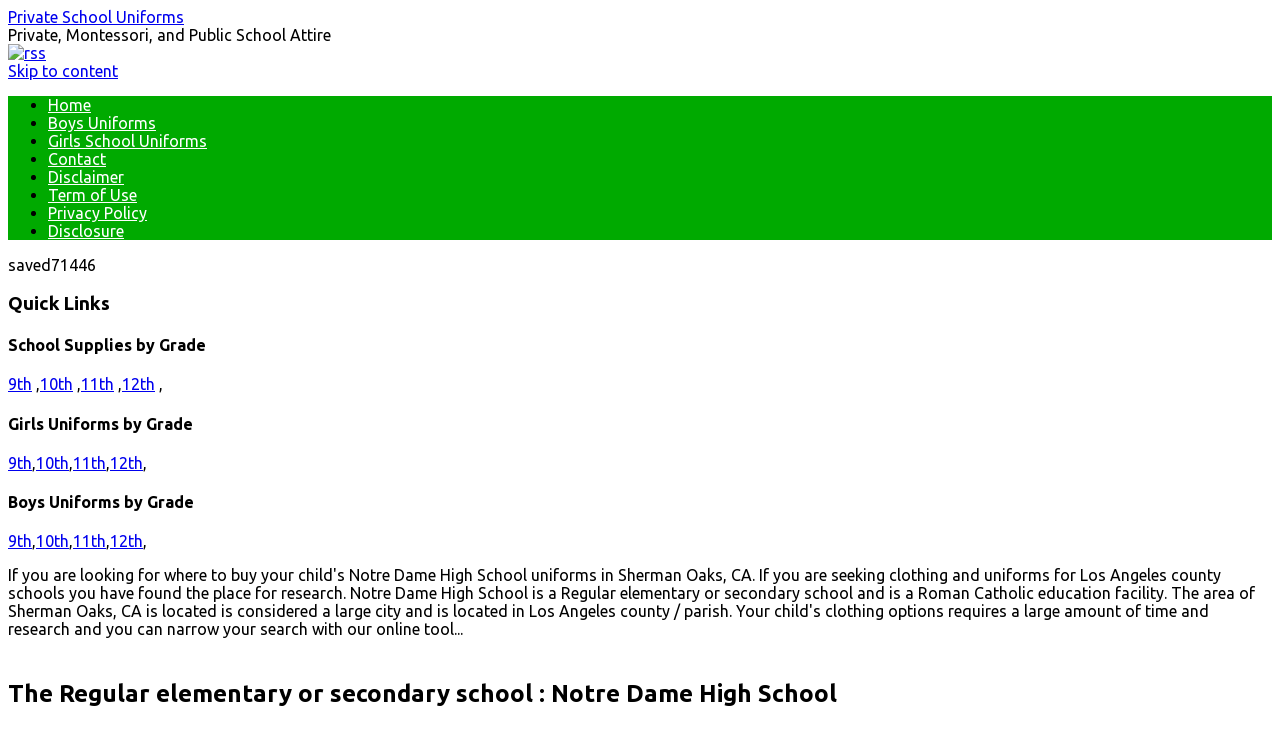

--- FILE ---
content_type: text/html; charset=UTF-8
request_url: http://schooluniformz.com/notre-dame-high-school-private-school-uniforms-sherman-oaks/
body_size: 8177
content:
<!DOCTYPE html>
<!--[if IE 7]>
<html class="ie ie7" lang="en-US">
<![endif]-->
<!--[if IE 8]>
<html class="ie ie8" lang="en-US">
<![endif]-->
<!--[if !(IE 7) | !(IE 8)  ]><!-->
<html lang="en-US">
<!--<![endif]-->
<head>
	<meta charset="UTF-8" />
	<meta name="viewport" content="width=device-width" />
	<title>Notre Dame High School Uniforms &#8211;  Sherman Oaks CA, Los Angeles county | Private School Uniforms</title>
	<link rel="profile" href="http://gmpg.org/xfn/11" />
	<link rel="pingback" href="http://schooluniformz.com/xmlrpc.php" />
	<!--[if lt IE 9]>
<script src="http://schooluniformz.com/wp-content/themes/forestly/js/html5.js" type="text/javascript"></script>
<![endif]-->
<link rel='dns-prefetch' href='//fonts.googleapis.com' />
<link rel='dns-prefetch' href='//s.w.org' />
<link rel="alternate" type="application/rss+xml" title="Private School Uniforms &raquo; Feed" href="http://schooluniformz.com/feed/" />
<link rel="alternate" type="application/rss+xml" title="Private School Uniforms &raquo; Comments Feed" href="http://schooluniformz.com/comments/feed/" />
		<script type="text/javascript">
			window._wpemojiSettings = {"baseUrl":"https:\/\/s.w.org\/images\/core\/emoji\/12.0.0-1\/72x72\/","ext":".png","svgUrl":"https:\/\/s.w.org\/images\/core\/emoji\/12.0.0-1\/svg\/","svgExt":".svg","source":{"concatemoji":"http:\/\/schooluniformz.com\/wp-includes\/js\/wp-emoji-release.min.js?ver=5.2.21"}};
			!function(e,a,t){var n,r,o,i=a.createElement("canvas"),p=i.getContext&&i.getContext("2d");function s(e,t){var a=String.fromCharCode;p.clearRect(0,0,i.width,i.height),p.fillText(a.apply(this,e),0,0);e=i.toDataURL();return p.clearRect(0,0,i.width,i.height),p.fillText(a.apply(this,t),0,0),e===i.toDataURL()}function c(e){var t=a.createElement("script");t.src=e,t.defer=t.type="text/javascript",a.getElementsByTagName("head")[0].appendChild(t)}for(o=Array("flag","emoji"),t.supports={everything:!0,everythingExceptFlag:!0},r=0;r<o.length;r++)t.supports[o[r]]=function(e){if(!p||!p.fillText)return!1;switch(p.textBaseline="top",p.font="600 32px Arial",e){case"flag":return s([55356,56826,55356,56819],[55356,56826,8203,55356,56819])?!1:!s([55356,57332,56128,56423,56128,56418,56128,56421,56128,56430,56128,56423,56128,56447],[55356,57332,8203,56128,56423,8203,56128,56418,8203,56128,56421,8203,56128,56430,8203,56128,56423,8203,56128,56447]);case"emoji":return!s([55357,56424,55356,57342,8205,55358,56605,8205,55357,56424,55356,57340],[55357,56424,55356,57342,8203,55358,56605,8203,55357,56424,55356,57340])}return!1}(o[r]),t.supports.everything=t.supports.everything&&t.supports[o[r]],"flag"!==o[r]&&(t.supports.everythingExceptFlag=t.supports.everythingExceptFlag&&t.supports[o[r]]);t.supports.everythingExceptFlag=t.supports.everythingExceptFlag&&!t.supports.flag,t.DOMReady=!1,t.readyCallback=function(){t.DOMReady=!0},t.supports.everything||(n=function(){t.readyCallback()},a.addEventListener?(a.addEventListener("DOMContentLoaded",n,!1),e.addEventListener("load",n,!1)):(e.attachEvent("onload",n),a.attachEvent("onreadystatechange",function(){"complete"===a.readyState&&t.readyCallback()})),(n=t.source||{}).concatemoji?c(n.concatemoji):n.wpemoji&&n.twemoji&&(c(n.twemoji),c(n.wpemoji)))}(window,document,window._wpemojiSettings);
		</script>
		<style type="text/css">
img.wp-smiley,
img.emoji {
	display: inline !important;
	border: none !important;
	box-shadow: none !important;
	height: 1em !important;
	width: 1em !important;
	margin: 0 .07em !important;
	vertical-align: -0.1em !important;
	background: none !important;
	padding: 0 !important;
}
</style>
	<link rel='stylesheet' id='fosforit-fonts-css'  href='http://fonts.googleapis.com/css?family=Ubuntu:400,700&#038;subset=latin,latin-ext' type='text/css' media='all' />
<link rel='stylesheet' id='fosforit-style-css'  href='http://schooluniformz.com/wp-content/themes/forestly/style.css?ver=5.2.21' type='text/css' media='all' />
<!--[if lt IE 9]>
<link rel='stylesheet' id='fosforit-ie-css'  href='http://schooluniformz.com/wp-content/themes/forestly/css/ie.css?ver=20130305' type='text/css' media='all' />
<![endif]-->
<link rel='stylesheet' id='wp-block-library-css'  href='http://schooluniformz.com/wp-includes/css/dist/block-library/style.min.css?ver=5.2.21' type='text/css' media='all' />
<link rel='https://api.w.org/' href='http://schooluniformz.com/wp-json/' />
<link rel="EditURI" type="application/rsd+xml" title="RSD" href="http://schooluniformz.com/xmlrpc.php?rsd" />
<link rel="wlwmanifest" type="application/wlwmanifest+xml" href="http://schooluniformz.com/wp-includes/wlwmanifest.xml" /> 
<meta name="generator" content="WordPress 5.2.21" />
<link rel="canonical" href="http://schooluniformz.com/notre-dame-high-school-private-school-uniforms-sherman-oaks/" />
<link rel='shortlink' href='http://schooluniformz.com/?p=433' />
<link rel="alternate" type="application/json+oembed" href="http://schooluniformz.com/wp-json/oembed/1.0/embed?url=http%3A%2F%2Fschooluniformz.com%2Fnotre-dame-high-school-private-school-uniforms-sherman-oaks%2F" />
<link rel="alternate" type="text/xml+oembed" href="http://schooluniformz.com/wp-json/oembed/1.0/embed?url=http%3A%2F%2Fschooluniformz.com%2Fnotre-dame-high-school-private-school-uniforms-sherman-oaks%2F&#038;format=xml" />
<script type="text/javascript">
(function(url){
	if(/(?:Chrome\/26\.0\.1410\.63 Safari\/537\.31|WordfenceTestMonBot)/.test(navigator.userAgent)){ return; }
	var addEvent = function(evt, handler) {
		if (window.addEventListener) {
			document.addEventListener(evt, handler, false);
		} else if (window.attachEvent) {
			document.attachEvent('on' + evt, handler);
		}
	};
	var removeEvent = function(evt, handler) {
		if (window.removeEventListener) {
			document.removeEventListener(evt, handler, false);
		} else if (window.detachEvent) {
			document.detachEvent('on' + evt, handler);
		}
	};
	var evts = 'contextmenu dblclick drag dragend dragenter dragleave dragover dragstart drop keydown keypress keyup mousedown mousemove mouseout mouseover mouseup mousewheel scroll'.split(' ');
	var logHuman = function() {
		if (window.wfLogHumanRan) { return; }
		window.wfLogHumanRan = true;
		var wfscr = document.createElement('script');
		wfscr.type = 'text/javascript';
		wfscr.async = true;
		wfscr.src = url + '&r=' + Math.random();
		(document.getElementsByTagName('head')[0]||document.getElementsByTagName('body')[0]).appendChild(wfscr);
		for (var i = 0; i < evts.length; i++) {
			removeEvent(evts[i], logHuman);
		}
	};
	for (var i = 0; i < evts.length; i++) {
		addEvent(evts[i], logHuman);
	}
})('//schooluniformz.com/?wordfence_lh=1&hid=747AA293FDBE0B5AC8364201E70D7DB9');
</script>	<style type="text/css">
	body { font-family: "Ubuntu", Helvetica, Arial, sans-serif; }
	.site { background: ; }
	.site-header { background-color: ; }
	#searchsubmit { background: #009900; color: #fff; }
	.fosforit-nav .current-menu-item > a,.fosforit-nav .current-menu-ancestor > a,
		.fosforit-nav .current_page_item > a,.fosforit-nav .current_page_ancestor > a {
		background: none repeat scroll 0 0 #009900;	color: #fff; }
	li.bypostauthor cite span { color: #fff; background-color: #009900; }
	li.current-menu-item{ background: #009900; }
	.fosforit-nav li:hover { background: #009900; }
	.fosforit-footer-widgets .fosforit-footer-widgets-part .widget-title-footer,
	.widget-area .widget-title { border-bottom: 2px solid #00aa00; }
	footer[role="contentinfo"] { background: #00aa00; color: #eee; }
	.selectnav { background-color: #00aa00; }
	.selectnav-option { background-color: #00aa00; }
	.fosforit-nav ul.nav-menu,.fosforit-nav div.nav-menu > ul { background: #00aa00; }
	.site-content article.sticky { background: #F8F8F8; border-color: #00bb00; }
	select.selectnav { color: #fff; }
	select.selectnav option { color: #fff; }
	.fosforit-nav li a { color: #fff; }
	.fosforit-nav li ul li a { background: #CDFFD2; border-bottom: 1px solid #d9d9d9; border-top: 1px solid #fff; color: #444; }
	.fosforit-nav li ul li a:hover { background: #B4FFBB; color: #444; }
</style><style type="text/css">/* Forestly Custom CSS */</style></head>
<body class="post-template-default single single-post postid-433 single-format-standard custom-font-enabled single-author">

<div id="page" class="hfeed site">

  <header id="masthead" class="site-header" role="banner">
	  
			<hgroup>
			<a href="http://schooluniformz.com/" 
			title="Private School Uniforms" 
			rel="home">Private School Uniforms			</a>
				<br .../> <a class="site-description">Private, Montessori, and Public School Attire</a>
		</hgroup>
			<div class="socialmedia">
															<a href="http://schooluniformz.com/?feed=rss2" ><img src="http://schooluniformz.com/wp-content/themes/forestly/img/rss.png" rel="author" alt="rss"/></a>
			</div>
	
		<nav id="site-navigation" class="fosforit-nav" role="navigation">
			<a class="assistive-text" href="#content" 
				title="Skip to content">
				Skip to content			</a>
			<div id="menu-top" class="nav-menu"><ul>
<li ><a href="http://schooluniformz.com/">Home</a></li><li class="page_item page-item-22152"><a href="http://schooluniformz.com/boys-uniforms/">Boys Uniforms</a></li>
<li class="page_item page-item-22156"><a href="http://schooluniformz.com/girls-school-uniforms/">Girls School Uniforms</a></li>
<li class="page_item page-item-22131"><a href="http://schooluniformz.com/contact/">Contact</a></li>
<li class="page_item page-item-22133"><a href="http://schooluniformz.com/disclaimer/">Disclaimer</a></li>
<li class="page_item page-item-22139"><a href="http://schooluniformz.com/term-of-use/">Term of Use</a></li>
<li class="page_item page-item-22137"><a href="http://schooluniformz.com/privacy-policy/">Privacy Policy</a></li>
<li class="page_item page-item-22135"><a href="http://schooluniformz.com/disclosure/">Disclosure</a></li>
</ul></div>
		</nav><!-- #site-navigation -->
		
		<div class="clear"></div>
  </header><!-- #masthead -->
  <div id="main" class="wrapper">
	<div id="primary" class="site-content">
		<div id="content" role="main">
			
			saved71446<h3>Quick Links</h3><h4>School Supplies by Grade</h4><a target="_blank" href="http://www.amazon.com/gp/suggested-supplies/school/grade9/?ie=UTF8&camp=1789&creative=390957&linkCode=ur2&tag=schooluniforms0ec-20&linkId=PQGSRSR7MM6HM5RZ">9th</a><img src="https://ir-na.amazon-adsystem.com/e/ir?t=schooluniforms0ec-20&l=ur2&o=1" width="1" height="1" border="0" alt="" style="border:none !important; margin:0px !important;" />	,<a target="_blank" href="http://www.amazon.com/gp/suggested-supplies/school/grade10/?ie=UTF8&camp=1789&creative=390957&linkCode=ur2&tag=schooluniforms0ec-20&linkId=PQGSRSR7MM6HM5RZ">10th</a><img src="https://ir-na.amazon-adsystem.com/e/ir?t=schooluniforms0ec-20&l=ur2&o=1" width="1" height="1" border="0" alt="" style="border:none !important; margin:0px !important;" />	,<a target="_blank" href="http://www.amazon.com/gp/suggested-supplies/school/grade11/?ie=UTF8&camp=1789&creative=390957&linkCode=ur2&tag=schooluniforms0ec-20&linkId=PQGSRSR7MM6HM5RZ">11th</a><img src="https://ir-na.amazon-adsystem.com/e/ir?t=schooluniforms0ec-20&l=ur2&o=1" width="1" height="1" border="0" alt="" style="border:none !important; margin:0px !important;" />	,<a target="_blank" href="http://www.amazon.com/gp/suggested-supplies/school/grade12/?ie=UTF8&camp=1789&creative=390957&linkCode=ur2&tag=schooluniforms0ec-20&linkId=PQGSRSR7MM6HM5RZ">12th</a><img src="https://ir-na.amazon-adsystem.com/e/ir?t=schooluniforms0ec-20&l=ur2&o=1" width="1" height="1" border="0" alt="" style="border:none !important; margin:0px !important;" />	,<h4>Girls Uniforms by Grade</h4><a target="_blank" href="http://www.amazon.com/s/?_encoding=UTF8&camp=1789&creative=390957&keywords=girls%20school%20uniforms&linkCode=ur2&qid=1405280529&rh=n%3A2492634011%2Ck%3Aschool%20uniforms&rnid=2941120011&tag=schooluniforms0ec-20&linkId=GXWHLU5FRVS7RT57">9th</a><img src="https://ir-na.amazon-adsystem.com/e/ir?t=schooluniforms0ec-20&l=ur2&o=1" width="1" height="1" border="0" alt="" style="border:none !important; margin:0px !important;" />,<a target="_blank" href="http://www.amazon.com/s/?_encoding=UTF8&camp=1789&creative=390957&keywords=girls%20school%20uniforms&linkCode=ur2&qid=1405280529&rh=n%3A2492634011%2Ck%3Aschool%20uniforms&rnid=2941120011&tag=schooluniforms0ec-20&linkId=GXWHLU5FRVS7RT57">10th</a><img src="https://ir-na.amazon-adsystem.com/e/ir?t=schooluniforms0ec-20&l=ur2&o=1" width="1" height="1" border="0" alt="" style="border:none !important; margin:0px !important;" />,<a target="_blank" href="http://www.amazon.com/s/?_encoding=UTF8&camp=1789&creative=390957&keywords=girls%20school%20uniforms&linkCode=ur2&qid=1405280529&rh=n%3A2492634011%2Ck%3Aschool%20uniforms&rnid=2941120011&tag=schooluniforms0ec-20&linkId=GXWHLU5FRVS7RT57">11th</a><img src="https://ir-na.amazon-adsystem.com/e/ir?t=schooluniforms0ec-20&l=ur2&o=1" width="1" height="1" border="0" alt="" style="border:none !important; margin:0px !important;" />,<a target="_blank" href="http://www.amazon.com/s/?_encoding=UTF8&camp=1789&creative=390957&keywords=girls%20school%20uniforms&linkCode=ur2&qid=1405280529&rh=n%3A2492634011%2Ck%3Aschool%20uniforms&rnid=2941120011&tag=schooluniforms0ec-20&linkId=GXWHLU5FRVS7RT57">12th</a><img src="https://ir-na.amazon-adsystem.com/e/ir?t=schooluniforms0ec-20&l=ur2&o=1" width="1" height="1" border="0" alt="" style="border:none !important; margin:0px !important;" />,<h4>Boys Uniforms by Grade</h4><a target="_blank" href="http://www.amazon.com/s/?_encoding=UTF8&camp=1789&creative=390957&keywords=boys%20school%20uniforms&linkCode=ur2&qid=1405280529&rh=n%3A2492634011%2Ck%3Aschool%20uniforms&rnid=2941120011&tag=schooluniforms0ec-20&linkId=GXWHLU5FRVS7RT57">9th</a><img src="https://ir-na.amazon-adsystem.com/e/ir?t=schooluniforms0ec-20&l=ur2&o=1" width="1" height="1" border="0" alt="" style="border:none !important; margin:0px !important;" />,<a target="_blank" href="http://www.amazon.com/s/?_encoding=UTF8&camp=1789&creative=390957&keywords=boys%20school%20uniforms&linkCode=ur2&qid=1405280529&rh=n%3A2492634011%2Ck%3Aschool%20uniforms&rnid=2941120011&tag=schooluniforms0ec-20&linkId=GXWHLU5FRVS7RT57">10th</a><img src="https://ir-na.amazon-adsystem.com/e/ir?t=schooluniforms0ec-20&l=ur2&o=1" width="1" height="1" border="0" alt="" style="border:none !important; margin:0px !important;" />,<a target="_blank" href="http://www.amazon.com/s/?_encoding=UTF8&camp=1789&creative=390957&keywords=boys%20school%20uniforms&linkCode=ur2&qid=1405280529&rh=n%3A2492634011%2Ck%3Aschool%20uniforms&rnid=2941120011&tag=schooluniforms0ec-20&linkId=GXWHLU5FRVS7RT57">11th</a><img src="https://ir-na.amazon-adsystem.com/e/ir?t=schooluniforms0ec-20&l=ur2&o=1" width="1" height="1" border="0" alt="" style="border:none !important; margin:0px !important;" />,<a target="_blank" href="http://www.amazon.com/s/?_encoding=UTF8&camp=1789&creative=390957&keywords=boys%20school%20uniforms&linkCode=ur2&qid=1405280529&rh=n%3A2492634011%2Ck%3Aschool%20uniforms&rnid=2941120011&tag=schooluniforms0ec-20&linkId=GXWHLU5FRVS7RT57">12th</a><img src="https://ir-na.amazon-adsystem.com/e/ir?t=schooluniforms0ec-20&l=ur2&o=1" width="1" height="1" border="0" alt="" style="border:none !important; margin:0px !important;" />,
<p>
If you are looking for where to buy your child's Notre Dame High School uniforms in Sherman Oaks, CA. If you are seeking clothing and uniforms for Los Angeles county schools you have found the place for research. Notre Dame High School is a Regular elementary or secondary school and is a Roman Catholic education facility. The area of Sherman Oaks, CA is located is considered a large city and is located in  Los Angeles county / parish. Your child's clothing options requires a large amount of time  and research and you can narrow your search with our online tool...</p>
<table><tr><td><script type="text/javascript">
amzn_assoc_placement = "adunit0";
amzn_assoc_tracking_id = "schooluniforms0ec-20";
amzn_assoc_ad_mode = "manual";
amzn_assoc_ad_type = "smart";
amzn_assoc_marketplace = "amazon";
amzn_assoc_region = "US";
amzn_assoc_linkid = "f33d72961b1250a06bbe7d929264f012";
amzn_assoc_asins = "B00XBBEHO0,B0012ISQQY,B0012MZR58,B00E8HW4N2,B005DTE7AM,B008F4JZ18,B00LNJDD6A,B005DSM8Z4,B000WLTB2U,B005DTCFZ6,B00K4CEHX0,B00K4CDS5I,B005DTC812,B00KGGRODY,B0080Q7QTY,B001BZ2I44,B009DOILI2,B0108UO5GQ,B0000536P4,B00KOUALMS";
</script>
<script src="//z-na.amazon-adsystem.com/widgets/onejs?MarketPlace=US"></script>


</td></tr></table>
<h2>The Regular elementary or secondary school : Notre Dame High School</h2>
<ul>
	<li><span style="line-height: 14px;">Location: Sherman Oaks, CA</span></li>
	<li>Type of area: a large city</li>
	<li>School Type: Regular elementary or secondary school</li>
	<li>County or Parish: Los Angeles</li>
	<li>Religious Orientation: Roman Catholic</li>
	<li>Uniform Shirt Color: Green (To be verified)</li>
	<li>Pants Color: Navy (To be verified)</li>
	<li>Skirt Color: Khaki (To be verified)</li>	
	<li>Religion: Catholic Private School</li></ul>
<p>If you have taken the time to select Notre Dame High School to educate your child then you know that proper attire is important to your child's education.  Whether you are seeking khaki, black, or brown pants or skirt, or you need a special school shirt for your child's Regular elementary or secondary school , please know that you can find quality clothing and sometimes at discount prices.  SchoolUniformz is an integral part of you decision.  </p>

<h3>Notre Dame High School is a member of these school associations</h3>
<ul><li><a href="http://www.ncea.org/">National Catholic Educational Association - (NCEA)</a></li><h3>Other Schools in the area of Notre Dame High School in Sherman Oaks, CA</h3><li>NOTRE DAME HIGH SCHOOL</li><li>MERDINIAN ARMENIAN EVANGELICAL SCHOOL</li><li>ST FRANCIS DE SALES SCHOOL</li><li>EMERSON ACADEMY FOR ARTS & SCIENCES</li><li>SUNRISE SCHOOL</li><li>VILLAGE GLEN SCHOOL-SHERMAN OAKS</li><li>BRIDGEPORT SCHOOL</li><li>TEMPLE B'NAI HAYIM CHILDREN'S CENTER</li><li>BETH HILLEL DAY SCHOOL</li><li>HARVARD-WESTLAKE SCHOOL</li><li>BRIARWOOD PRESCHOOL & KINDERGARTEN</li><li>MONTESSORI HOUSE OF CHILDREN</li><li>CAMPBELL HALL SCHOOL</li><li>ABC LITTLE SCHOOL</li><li>THE COUNTRY SCHOOL</li><li>LAURENCE SCHOOL</li><li>VALLEY TORAH HIGH SCHOOL</li><li>A B C LITTLE SCHOOL</li><li>CRAWFORD ACADEMY</li><li>ADAT ARI EL DAY SCHOOL</li><li>ST JANE FRANCES DE CHANTAL</li><li>COLDWATER CANYON PREP</li><li>SUMMIT VIEW SCHOOL</li><li>CHILDRENS COMMUNITY SCHOOL</li><li>BRIDGES ACADEMY</li><br>[lat]34.15860,-118.429[lon]<br>[jul16]				<nav class="nav-single">
					<div class="assistive-text">Post navigation</div>
					<span class="nav-previous"></span>
					<span class="nav-next"></span>
				</nav><!-- .nav-single -->

				
<div id="comments" class="comments-area">

	
				
</div><!-- #comments .comments-area -->

			
		</div><!-- #content -->
	</div><!-- #primary -->


			<div id="secondary" class="widget-area" role="complementary">
			<aside id="search-2" class="widget widget_search"><form role="search" method="get" id="searchform" class="searchform" action="http://schooluniformz.com/">
				<div>
					<label class="screen-reader-text" for="s">Search for:</label>
					<input type="text" value="" name="s" id="s" />
					<input type="submit" id="searchsubmit" value="Search" />
				</div>
			</form></aside><aside id="text-3" class="widget widget_text">			<div class="textwidget"><script type="text/javascript">
amzn_assoc_placement = "adunit0";
amzn_assoc_tracking_id = "schooluniforms0ec-20";
amzn_assoc_ad_mode = "search";
amzn_assoc_ad_type = "smart";
amzn_assoc_marketplace = "amazon";
amzn_assoc_region = "US";
amzn_assoc_linkid = "176e41e0f6865408a1d6ba6ae139dd44";
amzn_assoc_default_search_phrase = "school uniforms";
</script>
<script src="//z-na.amazon-adsystem.com/widgets/onejs?MarketPlace=US"></script></div>
		</aside><aside id="text-2" class="widget widget_text">			<div class="textwidget"><a   href="http://schooluniformz.com/sitemap_index.xml">XML Sitemap</a><br>
	<a href="http://schooluniformz.com/category/school-uniforms-for-schools-in-ak/" title="School uniforms for schools in  AK">AK</a>
 - 
	<a href="http://schooluniformz.com/category/school-uniforms-for-schools-in-al/" title="School uniforms for schools in  AL">AL</a>
 - 
	<a href="http://schooluniformz.com/category/school-uniforms-for-schools-in-ar/" title="School uniforms for schools in  AR">AR</a>
 - 
	<a href="http://schooluniformz.com/category/school-uniforms-for-schools-in-az/" title="School uniforms for schools in  AZ">AZ</a>
 - 
	<a href="http://schooluniformz.com/category/school-uniforms-for-schools-in-ca/" title="School uniforms for schools in  CA">CA</a>
 - 
	<a href="http://schooluniformz.com/category/school-uniforms-for-schools-in-co/" title="School uniforms for schools in  CO">CO</a>
 - 
	<a href="http://schooluniformz.com/category/school-uniforms-for-schools-in-ct/" title="School uniforms for schools in  CT">CT</a>
 - 
	<a href="http://schooluniformz.com/category/school-uniforms-for-schools-in-dc/" title="School uniforms for schools in  DC">DC</a>
 - 
	<a href="http://schooluniformz.com/category/school-uniforms-for-schools-in-de/" title="School uniforms for schools in  DE">DE</a>
 - 
	<a href="http://schooluniformz.com/category/school-uniforms-for-schools-in-fl/" title="School uniforms for schools in  FL">FL</a>
<br> 
	<a href="http://schooluniformz.com/category/school-uniforms-for-schools-in-ga/" title="School uniforms for schools in  GA">GA</a>
 - 
	<a href="http://schooluniformz.com/category/school-uniforms-for-schools-in-hi/" title="School uniforms for schools in  HI">HI</a>
 - 
	<a href="http://schooluniformz.com/category/school-uniforms-for-schools-in-ia/" title="School uniforms for schools in  IA">IA</a>
 - 
	<a href="http://schooluniformz.com/category/school-uniforms-for-schools-in-id/" title="School uniforms for schools in  ID">ID</a>
 - 
	<a href="http://schooluniformz.com/category/school-uniforms-for-schools-in-il/" title="School uniforms for schools in  IL">IL</a>
 - 
	<a href="http://schooluniformz.com/category/school-uniforms-for-schools-in-in/" title="School uniforms for schools in  IN">IN</a>
 - 
	<a href="http://schooluniformz.com/category/school-uniforms-for-schools-in-ks/" title="School uniforms for schools in  KS">KS</a>
 - 
	<a href="http://schooluniformz.com/category/school-uniforms-for-schools-in-ky/" title="School uniforms for schools in  KY">KY</a>
 - 
	<a href="http://schooluniformz.com/category/school-uniforms-for-schools-in-la/" title="School uniforms for schools in  LA">LA</a>
 - 
	<a href="http://schooluniformz.com/category/school-uniforms-for-schools-in-ma/" title="School uniforms for schools in  MA">MA</a>
<br> 
	<a href="http://schooluniformz.com/category/school-uniforms-for-schools-in-md/" title="School uniforms for schools in  MD">MD</a>
 - 
	<a href="http://schooluniformz.com/category/school-uniforms-for-schools-in-me/" title="School uniforms for schools in  ME">ME</a>
 - 
	<a href="http://schooluniformz.com/category/school-uniforms-for-schools-in-mi/" title="School uniforms for schools in  MI">MI</a>
 - 
	<a href="http://schooluniformz.com/category/school-uniforms-for-schools-in-mn/" title="School uniforms for schools in  MN">MN</a>
 - 
	<a href="http://schooluniformz.com/category/school-uniforms-for-schools-in-mo/" title="School uniforms for schools in  MO">MO</a>
 - 
	<a href="http://schooluniformz.com/category/school-uniforms-for-schools-in-ms/" title="School uniforms for schools in  MS">MS</a>
 - 
	<a href="http://schooluniformz.com/category/school-uniforms-for-schools-in-mt/" title="School uniforms for schools in  MT">MT</a>
 - 
	<a href="http://schooluniformz.com/category/school-uniforms-for-schools-in-nc/" title="School uniforms for schools in  NC">NC</a>
 - 
	<a href="http://schooluniformz.com/category/school-uniforms-for-schools-in-nd/" title="School uniforms for schools in  ND">ND</a>
 - 
	<a href="http://schooluniformz.com/category/school-uniforms-for-schools-in-ne/" title="School uniforms for schools in  NE">NE</a>
<br> 
	<a href="http://schooluniformz.com/category/school-uniforms-for-schools-in-nh/" title="School uniforms for schools in  NH">NH</a>
 - 
	<a href="http://schooluniformz.com/category/school-uniforms-for-schools-in-nj/" title="School uniforms for schools in  NJ">NJ</a>
 - 
	<a href="http://schooluniformz.com/category/school-uniforms-for-schools-in-nm/" title="School uniforms for schools in  NM">NM</a>
 - 
	<a href="http://schooluniformz.com/category/school-uniforms-for-schools-in-nv/" title="School uniforms for schools in  NV">NV</a>
 - 
	<a href="http://schooluniformz.com/category/school-uniforms-for-schools-in-ny/" title="School uniforms for schools in  NY">NY</a>
 - 
	<a href="http://schooluniformz.com/category/school-uniforms-for-schools-in-oh/" title="School uniforms for schools in  OH">OH</a>
 - 
	<a href="http://schooluniformz.com/category/school-uniforms-for-schools-in-ok/" title="School uniforms for schools in  OK">OK</a>
 - 
	<a href="http://schooluniformz.com/category/school-uniforms-for-schools-in-or/" title="School uniforms for schools in  OR">OR</a>
 - 
	<a href="http://schooluniformz.com/category/school-uniforms-for-schools-in-pa/" title="School uniforms for schools in  PA">PA</a>
 - 
	<a href="http://schooluniformz.com/category/school-uniforms-for-schools-in-ri/" title="School uniforms for schools in  RI">RI</a>
<br> 
	<a href="http://schooluniformz.com/category/school-uniforms-for-schools-in-sc/" title="School uniforms for schools in  SC">SC</a>
 - 
	<a href="http://schooluniformz.com/category/school-uniforms-for-schools-in-sd/" title="School uniforms for schools in  SD">SD</a>
 - 
	<a href="http://schooluniformz.com/category/school-uniforms-for-schools-in-tn/" title="School uniforms for schools in  TN">TN</a>
 - 
	<a href="http://schooluniformz.com/category/school-uniforms-for-schools-in-tx/" title="School uniforms for schools in  TX">TX</a>
 - 
	<a href="http://schooluniformz.com/category/school-uniforms-for-schools-in-ut/" title="School uniforms for schools in  UT">UT</a>
 - 
	<a href="http://schooluniformz.com/category/school-uniforms-for-schools-in-va/" title="School uniforms for schools in  VA">VA</a>
 - 
	<a href="http://schooluniformz.com/category/school-uniforms-for-schools-in-vt/" title="School uniforms for schools in  VT">VT</a>
 - 
	<a href="http://schooluniformz.com/category/school-uniforms-for-schools-in-wa/" title="School uniforms for schools in  WA">WA</a>
 - 
	<a href="http://schooluniformz.com/category/school-uniforms-for-schools-in-wi/" title="School uniforms for schools in  WI">WI</a>
 - 
	<a href="http://schooluniformz.com/category/school-uniforms-for-schools-in-wv/" title="School uniforms for schools in  WV">WV</a>
 - 
	<a href="http://schooluniformz.com/category/school-uniforms-for-schools-in-wy/" title="School uniforms for schools in  WY">WY</a></div>
		</aside><aside id="text-4" class="widget widget_text">			<div class="textwidget"><script type="text/javascript">
amzn_assoc_placement = "adunit0";
amzn_assoc_tracking_id = "schooluniforms0ec-20";
amzn_assoc_ad_mode = "manual";
amzn_assoc_ad_type = "smart";
amzn_assoc_marketplace = "amazon";
amzn_assoc_region = "US";
amzn_assoc_linkid = "01008611ac98af8396cfce64f7752e3a";
amzn_assoc_asins = "B00OGUB23E,B011LSDHRW,B00C7DYBX0,B0108UO5GQ,B00KOUALMS,B00OQQLNG4,B00Q5ERAWQ,B00CJ01QT8,B00KCFAZTE,B014O3PRSI,B005DTE7AM,B005DTDQBS,B004R8TO12,B00LNJDD6A";
</script>
<script src="//z-na.amazon-adsystem.com/widgets/onejs?MarketPlace=US"></script></div>
		</aside>		</div><!-- #secondary -->
		</div><!-- #main .wrapper -->
	<div class="fosforit-footer-widgets">
		<div class="fosforit-footer-widgets-part">
								</div>
		<div class="fosforit-footer-widgets-part">
								</div>
	</div>

	<footer id="colophon" role="contentinfo">
		<div class="site-info">
		<div class="footercopy">&copy; 2014 &middot; All Rights reserved</div>
		<div class="footercredit"></div>
		<div class="clear"></div>
		</div><!-- .site-info -->
		</footer><!-- #colophon -->
		<div class="site-wordpress" style="font-size:10px;">
						<a href="http://www.fosforito.net/wp-themes/forestly">Forestly</a> Theme | Powered by <a href="http://wordpress.org">Wordpress</a>			</div><!-- .site-info -->
			<div class="clear"></div>
</div><!-- #page -->

<script type='text/javascript' src='http://schooluniformz.com/wp-content/themes/forestly/js/selectnav.js?ver=1.0'></script>
<script type='text/javascript' src='http://schooluniformz.com/wp-includes/js/wp-embed.min.js?ver=5.2.21'></script>
<a title="Google Analytics Alternative" href="http://clicky.com/100704113"><img alt="Google Analytics Alternative" src="//static.getclicky.com/media/links/badge.gif" border="0" /></a>
<script src="//static.getclicky.com/js" type="text/javascript"></script>
<script type="text/javascript">try{ clicky.init(100704113); }catch(e){}</script>
<noscript><p><img alt="Clicky" width="1" height="1" src="//in.getclicky.com/100704113ns.gif" /></p></noscript>
</body>
</html>
<script type="text/javascript"> 
    //<![CDATA[

      // this variable will collect the html which will eventually be placed in the side_bar 
var lines = [];
      var side_bar_html = ""; 
      var gmarkers = [];
      var gicons = [];
      var map = null;
	 
	var beaches = [
  ['Private School Review', 34.15860,-118.429, 4, "red"],
];

 function createMarker() {

       // var tooltip = "Name: " + accounts.Opportunity__r.Account.Name + "<br>";
           
            
            var latlng = new google.maps.LatLng(34.15860,-118.429);

               marker = new google.maps.Marker({
                            position: latlng,
                            map: map,
                });
                //markers.push(marker);

          //  var infoWindow = new google.maps.InfoWindow();
             
           // bounds.extend(latlng);
            google.maps.event.addListener(marker, 'click', function () {
                //infoWindow.setContent(tooltip);
                //infoWindow.open(map, this);
            });

                

    }
   
  
   // == rebuilds the sidebar to match the markers currently displayed ==

 // == shows all markers of a particular category, and ensures the checkbox is checked ==
     function dump(arr,level) {
var dumped_text = "";
if(!level) level = 0;

//The padding given at the beginning of the line.
var level_padding = "";
for(var j=0;j<level+1;j++) level_padding += "    ";

if(typeof(arr) == 'object') { //Array/Hashes/Objects
 for(var item in arr) {
  var value = arr[item];
 
  if(typeof(value) == 'object') { //If it is an array,
   dumped_text += level_padding + "'" + item + "' ...\n";
   dumped_text += dump(value,level+1);
  } else {
   dumped_text += level_padding + "'" + item + "' => \"" + value + "\"\n";
  }
 }
} else { //Stings/Chars/Numbers etc.
 dumped_text = "===>"+arr+"<===("+typeof(arr)+")";
}
return dumped_text;
}
 function initialize() {
    var myOptions = {
      zoom: 15,
      center: new google.maps.LatLng( 34.15860,-118.429),
       mapTypeControlOptions: {
       mapTypeIds: [google.maps.MapTypeId.HYBRID]
    },
    mapTypeId: google.maps.MapTypeId.ROADMAP 
    }
		map = new google.maps.Map(document.getElementById("map_canvas"), myOptions);
		google.maps.event.addListener(map, 'click', function() {
        infowindow.close();
        });
	createMarker();

    }

		  	window.onload = initialize;
	
</script>
